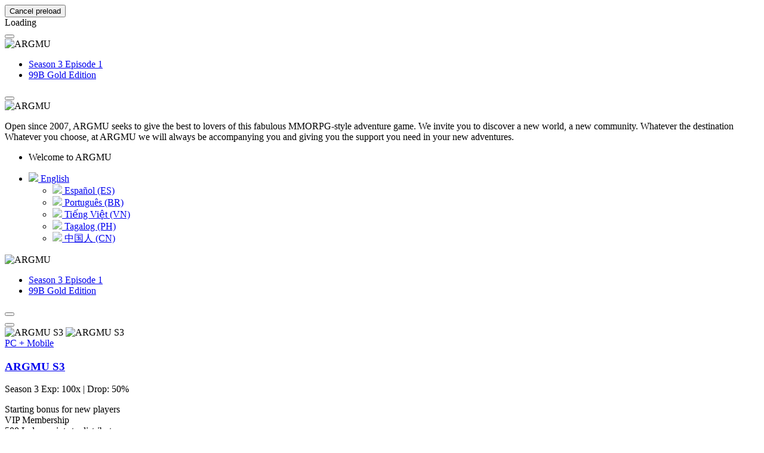

--- FILE ---
content_type: text/html; charset=UTF-8
request_url: https://www.argmu.com/
body_size: 7113
content:
  
<!doctype html>
<html translate="no" class="no-js" lang="en">
<head>
    <meta charset="utf-8">
    <meta name="google" content="notranslate">
    <meta http-equiv="x-ua-compatible" content="ie=edge">
    <title>ARGMU</title>
    <meta name="author" content="ARGMU">
    <meta name="keywords" content="arg mu, argentina mu, argentina mu 99b, argentina mu online, argentina mu season 3, argentinamu, argmu, descargar mu, descargar mu online, foro de mu online 2014, global mu online, jugar mu, mmorpg, MU, mu 99b online, mu android, MU argentino, mu en argentina, mu fast, mu global, mu juego, mu mmorpg, mu mobile, mu new server, mu oficial, mu online, mu online 100x, mu online fast, mu online new server, mu online private, mu online private server, mu online pvp, mu online s6, mu online season 1, mu online season 6, mu online season 17, mu online server list, mu online servers, mu online top 100, mu private server, mu season, mu season 2, mu season 3, mu season 6, mu season 17, mu server, mu servers, muandroid, mumobile, muonline, muonline la, nuevo server mu, online mu online, season 3 mu online, server de mu, server de mu online, servidor argentino, servidor de mu, servidor mu online, servidores de mu, servidores de mu 99b, servidores de mu online, todos los mu online, top mu online, top mu online servers" />
    <meta name="description" content="Classic MU servers with mobile (Android) versions - Online since 2007, and counting!">
    <meta name="robots" content="INDEX,FOLLOW">

    <!-- Mobile Specific Metas -->
    <meta name="viewport" content="width=device-width, initial-scale=1, shrink-to-fit=no">

    <!-- Favicons - Place favicon.ico in the root directory -->
    <link rel="apple-touch-icon" sizes="57x57" href="template/img/favicons/apple-icon-57x57.png">
    <link rel="apple-touch-icon" sizes="60x60" href="template/img/favicons/apple-icon-60x60.png">
    <link rel="apple-touch-icon" sizes="72x72" href="template/img/favicons/apple-icon-72x72.png">
    <link rel="apple-touch-icon" sizes="76x76" href="template/img/favicons/apple-icon-76x76.png">
    <link rel="apple-touch-icon" sizes="114x114" href="template/img/favicons/apple-icon-114x114.png">
    <link rel="apple-touch-icon" sizes="120x120" href="template/img/favicons/apple-icon-120x120.png">
    <link rel="apple-touch-icon" sizes="144x144" href="template/img/favicons/apple-icon-144x144.png">
    <link rel="apple-touch-icon" sizes="152x152" href="template/img/favicons/apple-icon-152x152.png">
    <link rel="apple-touch-icon" sizes="180x180" href="template/img/favicons/apple-icon-180x180.png">
    <link rel="icon" type="image/png" sizes="192x192"  href="template/img/favicons/android-icon-192x192.png">
    <link rel="icon" type="image/png" sizes="32x32" href="template/img/favicons/favicon-32x32.png">
    <link rel="icon" type="image/png" sizes="96x96" href="template/img/favicons/favicon-96x96.png">
    <link rel="icon" type="image/png" sizes="16x16" href="template/img/favicons/favicon-16x16.png">
    <link rel="manifest" href="template/img/favicons/manifest.json">
    <meta name="msapplication-TileColor" content="#ffffff">
    <meta name="msapplication-TileImage" content="template/img/favicons/ms-icon-144x144.png">
    <meta name="theme-color" content="#ffffff">

    <!-- Twitter -->
    <meta name="twitter:card" content="summary">
    <meta name="twitter:site" content="@argmu_team">
    <meta name="twitter:creator" content="@argmu_team">
    <meta name="twitter:title" content="ARGMU - #NoPayToWin | +2000 real online players">
    <meta name="twitter:description" content="Classic MU servers with mobile (Android) versions - Online since 2007, and counting!">
    <meta name="twitter:image" content="https://argmu.com/template/img/metadata/bg-metadata.png">

    <!-- Facebook -->
    <meta property="og:url" content="https://argmu.com">
    <meta property="og:title" content="ARGMU - #NoPayToWin | +2000 real online players">
    <meta property="og:description" content="Classic MU servers with mobile (Android) versions - Online since 2007, and counting!">
    <meta property="og:type" content="website">
    <meta property="og:image" content="https://argmu.com/template/img/metadata/bg-metadata.png">
    <meta property="og:image:secure_url" content="https://argmu.com/template/img/metadata/bg-metadata.png">
    <meta property="og:image:type" content="image/png">
    <meta property="og:image:width" content="1200">
    <meta property="og:image:height" content="630">

    <!--=============================
	  Google Fonts
	  ============================== -->
    <link rel="preconnect" href="https://fonts.googleapis.com">
    <link rel="preconnect" href="https://fonts.gstatic.com" crossorigin>
    <link href="https://fonts.googleapis.com/css2?family=Poppins:wght@300;400;600&family=Rajdhani:wght@300;400;500;600;700&display=swap" rel="stylesheet">

    <!--=============================
    All CSS File
    ============================== -->
    <!-- Bootstrap -->
    <link rel="stylesheet" href="template/css/bootstrap.min.css">
    <!-- Fontawesome Icon -->
    <link rel="stylesheet" href="template/css/fontawesome.min.css">
    <!-- Magnific Popup -->
    <link rel="stylesheet" href="template/css/magnific-popup.min.css">
    <!-- Slick Slider -->
    <link rel="stylesheet" href="template/css/slick.min.css">
    <!-- Theme Custom CSS -->
    <link rel="stylesheet" href="template/css/style.css">

    <!--=============================
    JQuery Js File
    ============================== -->
    <!-- Jquery -->
    <script src="template/js/vendor/jquery-3.6.0.min.js"></script>

          <script>
        function inhabilitar(){
          return false
        }
        document.oncontextmenu=inhabilitar
      </script>
    
    <!-- Google tag (gtag.js) -->
    <script async src="https://www.googletagmanager.com/gtag/js?id=AW-1033415001"></script>
    <script>
      window.dataLayer = window.dataLayer || [];
      function gtag(){dataLayer.push(arguments);}
      gtag('js', new Date());
      gtag('config', 'AW-1033415001');
    </script>

    <!-- Meta Pixel Code -->
    <script>
    !function(f,b,e,v,n,t,s)
    {if(f.fbq)return;n=f.fbq=function(){n.callMethod?
    n.callMethod.apply(n,arguments):n.queue.push(arguments)};
    if(!f._fbq)f._fbq=n;n.push=n;n.loaded=!0;n.version='2.0';
    n.queue=[];t=b.createElement(e);t.async=!0;
    t.src=v;s=b.getElementsByTagName(e)[0];
    s.parentNode.insertBefore(t,s)}(window, document,'script',
    'https://connect.facebook.net/en_US/fbevents.js');
    fbq('init', '401744466919044');
    fbq('track', 'PageView');
    </script>
    <noscript><img height="1" width="1" style="display:none"
    src="https://www.facebook.com/tr?id=401744466919044&ev=PageView&noscript=1"
    /></noscript>
    <!-- End Meta Pixel Code -->

    <!-- Metricool Code -->
    <script>function loadScript(a){var b=document.getElementsByTagName("head")[0],c=document.createElement("script");c.type="text/javascript",c.src="https://tracker.metricool.com/resources/be.js",c.onreadystatechange=a,c.onload=a,b.appendChild(c)}loadScript(function(){beTracker.t({hash:"9c8bde4291e6f8f079489748d5e129a2"})});</script>
    <!-- End Metricool Code -->

</head>

<body>
    <!--[if lte IE 9]>
    	<p class="browserupgrade">You are using an <strong>outdated</strong> browser. Please <a href="https://browsehappy.com/">upgrade your browser</a> to improve your experience and security.</p>
    <![endif]-->

    <!--=============================
   	Code Start From Here 
	  ==============================-->

    <!-- Custom Cursor  -->
    <!-- <div class="vs-cursor"></div> -->

    <!--=============================
    Preloader
    ==============================-->
    <div class="preloader">
        <button class="vs-btn preloaderCls">Cancel preload</button>
        <div class="preloader-inner">
            <div class="vs-loadholder">
                <div class="vs-loader">
                    <span class="loader-text">Loading</span>
                </div>
            </div>
        </div>
    </div>
    <!--=============================
    Mobile Menu
    ============================== -->
    <div class="vs-menu-wrapper">
        <div class="vs-menu-area text-center">
            <button class="vs-menu-toggle"><i class="fal fa-times"></i></button>
            <div class="mobile-logo">
                <img src="template/img/logo.png" alt="ARGMU">
            </div>
            <div class="vs-mobile-menu">
                <ul>
                    <li><a href="https://s3.argmu.com/">Season 3 Episode 1</a></li>
                    <li><a href="https://99b.argmu.com/">99B Gold Edition</a></li>
                </ul>
            </div>
        </div>
    </div>
    <!--=============================
    Sidemenu
    ============================== -->
    <div class="sidemenu-wrapper d-none d-lg-block">
      <div class="sidemenu-content">
        <button class="closeButton sideMenuCls"><i class="far fa-times"></i></button>
        <div class="widget">
          <div class="vs-widget-about">
            <div class="footer-logo">
              <img src="template/img/logo.png" alt="ARGMU">
            </div>
            <p class="footer-about-text">Open since 2007, ARGMU seeks to give the best to lovers of this fabulous MMORPG-style adventure game. We invite you to discover a new world, a new community. Whatever the destination Whatever you choose, at ARGMU we will always be accompanying you and giving you the support you need in your new adventures.</p>
            <div class="multi-social">
              <a href="https://facebook.com/ArgentinaMUGames" target="_blank"><i class="fab fa-facebook-f"></i></a>
              <a href="https://www.instagram.com/argmu_team/" target="_blank"><i class="fab fa-instagram"></i></a>
              <a href="https://www.argmu.com/discord/" target="_blank"><i class="fab fa-discord"></i></a>
              <a href="https://twitter.com/argmu_team" target="_blank"><i class="fab fa-twitter"></i></a>
              <a href="https://www.youtube.com/@argmu_team" target="_blank"><i class="fab fa-youtube"></i></a>
              <a href="https://www.twitch.tv/argmu_team" target="_blank"><i class="fab fa-twitch"></i></a>
            </div>
          </div>
        </div>
      </div>
    </div>
    <!--=============================
    Header Area
    ==============================-->
    <header class="vs-header header-layout2">
        <div class="header-top">
            <div class="container">
                <div class="row justify-content-center justify-content-lg-between align-items-center">
                    <div class="col-auto">
                        <div class="header-links text-white">
                            <ul>
                                <li>
                                    <p class="header-text">Welcome to <span class="fw-semibold"><span class="text-theme2 text-uppercase">ARGMU</span></span></p>
                                </li>
                                                                  <li>
                                      <!-- Dropdown -->
                                      <a class="dropdown-toggle" href="#" role="button" id="dropdownMenuLink1" data-bs-toggle="dropdown" aria-expanded="false" title="Change language">
                                        <img src="template/img/languages/english.jpg" class="mr-5 rounded" />
                                        English                                      </a>
                                      <ul class="dropdown-menu" aria-labelledby="dropdownMenuLink1">
                                        <li><a href="index.php?change_language=spanish" title="Change language: Español (ES)">
                                              <img src="template//img/languages/spanish.jpg" style="opacity:0.7; filter:alpha(opacity=70)" class="mr-5 rounded" />
                                              Español (ES)
                                              </a></li><li><a href="index.php?change_language=portuguese" title="Change language: Português (BR)">
                                              <img src="template//img/languages/portuguese.jpg" style="opacity:0.7; filter:alpha(opacity=70)" class="mr-5 rounded" />
                                              Português (BR)
                                              </a></li><li><a href="index.php?change_language=vietnamese" title="Change language: Tiếng Việt (VN)">
                                              <img src="template//img/languages/vietnamese.jpg" style="opacity:0.7; filter:alpha(opacity=70)" class="mr-5 rounded" />
                                              Tiếng Việt (VN)
                                              </a></li><li><a href="index.php?change_language=tagalo" title="Change language: Tagalog (PH)">
                                              <img src="template//img/languages/tagalo.jpg" style="opacity:0.7; filter:alpha(opacity=70)" class="mr-5 rounded" />
                                              Tagalog (PH)
                                              </a></li><li><a href="index.php?change_language=chinese" title="Change language: 中国人 (CN)">
                                              <img src="template//img/languages/chinese.jpg" style="opacity:0.7; filter:alpha(opacity=70)" class="mr-5 rounded" />
                                              中国人 (CN)
                                              </a></li>                                      </ul>
                                  </li>
                                                            </ul>
                        </div>
                    </div>
                    <!-- <div class="col-auto d-none d-lg-block">
                        <div class="header-links text-white">
                            <ul>
                                <li>
                                    <div class="multi-social">
                                        <a href="https://facebook.com/ArgentinaMUGames" target="_blank"><i class="fab fa-facebook-f"></i></a>
                                        <a href="https://www.instagram.com/argmu_team/" target="_blank"><i class="fab fa-instagram"></i></a>
                                        <a href="https://www.argmu.com/discord/" target="_blank"><i class="fab fa-discord"></i></a>
                                        <a href="https://twitter.com/argmu_team" target="_blank"><i class="fab fa-twitter"></i></a>
                                        <a href="https://www.youtube.com/@argmu_team" target="_blank"><i class="fab fa-youtube"></i></a>
                                        <a href="https://www.twitch.tv/argmu_team" target="_blank"><i class="fab fa-twitch"></i></a>
                                    </div>
                                </li>
                            </ul>
                        </div>
                    </div> -->
                </div>
            </div>
        </div>
        <div class="sticky-wrapper">
            <div class="sticky-active">
                <div class="header-menu-area">
                    <div class="container">
                        <div class="row align-items-center justify-content-between">
                            <div class="col-auto">
                                <div class="header-logo">
                                  <img src="template/img/logo.png" alt="ARGMU">
                                </div>
                            </div>
                            <div class="col-auto">
                                <nav class="main-menu menu-style2 d-none d-lg-block">
                                    <ul>
                                        <li><a href="https://s3.argmu.com/"><i class="far fa-swords mr-10"></i>Season 3 Episode 1</a></li>
                                        <li><a href="https://99b.argmu.com/"><i class="far fa-swords mr-10"></i>99B Gold Edition</a></li>
                                    </ul>
                                </nav>
                                <button type="button" class="vs-menu-toggle d-inline-block d-lg-none"><i class="fas fa-bars"></i></button>
                            </div>
                            <div class="col-auto d-none d-lg-block">
                                <div class="header-button d-flex flex-wrap align-items-center">
                                    <button type="button" class="sideMenuToggler"><i class="fas fa-th"></i></button>
                                </div>
                            </div>
                        </div>
                    </div>
                </div>
            </div>
        </div>
    </header>
    <!--==============================
    Blog Area
    ==============================-->
    <section class="vs-choose-wrapper space-top space-extra-bottom space-more-extra-top" data-overlay="title" data-opacity="7">
        <div class="parallax" data-bg-class="bg-title" data-parallax-image="template/img/bg/hero-bg.jpg"></div>
        <div class="container">
            <div class="row">
                <div class="col-xl-5 offset-lg-1">
                    <div class="vs-blog blog-card">
                        <div class="blog-img">
                            <img src="template/img/blog/img-s3.jpg" alt="ARGMU S3" class="w-100 logo-desktop d-none d-sm-block">
                            <img src="template/img/blog/img-s3-responsive.jpg" alt="ARGMU S3" class="w-100 logo-mobile d-block d-sm-none">
                        </div>
                        <div class="blog-content">
                            <div class="blog-meta">
                              <a href="https://s3.argmu.com/index.php?pagina=descargas" class="fs-3"><i class="far fa-phone-laptop mr-10"></i>PC + Mobile</a>
                            </div>
                            <h3 class="blog-title fs-1 text-uppercase"><a href="https://s3.argmu.com/">ARGMU S3</a></h3>
                            <p class="text-white h4 mb-30"><span class="text-white">Season 3</span> <i class="fal fa-swords ml-10 mr-10"></i> <span class="text-warning">Exp:</span> 100x <span class="fw-light ml-10 mr-10">|</span> <span class="text-warning">Drop:</span> 50%</p>
                            <p class="text-white-light h5"><span class="text-success"><i class="fas fa-gift mr-10"></i>Starting bonus for new players</span><br />
                              <span class="fw-normal"><i class="fal fa-check text-success fs-6 mr-5"></i> VIP Membership<br />
                              <!-- <i class="fal fa-check text-success fs-6 mr-5"></i> Helper System<br /> -->
                              <i class="fal fa-check text-success fs-6 mr-5"></i> 500 Lvlup points to distribute<br />
                              <i class="fal fa-check text-success fs-6 mr-5"></i> 5,000,000 Zen<br />
                              <i class="fal fa-check text-success fs-6 mr-5"></i> 8 Newbie Gift Boxes<br />
                              <i class="fal fa-check text-success fs-6 mr-5"></i> Buffs</span>
                            </p>
                            <p><a href="https://s3.argmu.com/index.php?pagina=informacion" class="link-btn">See more</a></p>
                            <a href="https://s3.argmu.com/index.php?pagina=crear_cuenta" class="vs-btn outline-style border-warning text-uppercase mt-20"><i class="fas fa-user mr-10"></i>Register</a>
                            <a href="https://s3.argmu.com/index.php?pagina=descargas" class="vs-btn outline-style border-warning text-uppercase mt-20"><i class="fas fa-download mr-10"></i>Downloads</a>
                        </div>
                    </div>
                </div>
                <div class="col-xl-5 offset-lg-0">
                    <div class="vs-blog blog-card">
                        <div class="blog-img">
                            <img src="template/img/blog/img-99b.jpg" alt="ARGMU 99B" class="w-100 logo-desktop d-none d-sm-block">
                            <img src="template/img/blog/img-99b-responsive.jpg" alt="ARGMU 99B" class="w-100 logo-mobile d-block d-sm-none">
                        </div>
                        <div class="blog-content">
                            <div class="blog-meta">
                              <a href="https://99b.argmu.com/index.php?pagina=descargas" class="fs-3"><i class="far fa-phone-laptop mr-10"></i>PC + Mobile</a>
                            </div>
                            <h3 class="blog-title fs-1 text-uppercase"><a href="https://99b.argmu.com/">ARGMU 99B</a></h3>
                            <p class="text-white h4 mb-30"><span class="text-white">99B</span> <i class="fal fa-swords ml-10 mr-10"></i> <span class="text-warning">Exp:</span> 250x <span class="fw-light ml-10 mr-10">|</span> <span class="text-warning">Drop:</span> 60%</p>
                            <p class="text-white-light h5"><span class="text-success"><i class="fas fa-gift mr-10"></i>Starting bonus for new players</span><br />
                              <span class="fw-normal"><i class="fal fa-check text-success fs-6 mr-5"></i> VIP Membership<br />
                              <!-- <i class="fal fa-check text-success fs-6 mr-5"></i> Helper System<br /> -->
                              <i class="fal fa-check text-success fs-6 mr-5"></i> 500 Lvlup points to distribute<br />
                              <i class="fal fa-check text-success fs-6 mr-5"></i> 5,000,000 Zen<br />
                              <i class="fal fa-check text-success fs-6 mr-5"></i> 8 Newbie Gift Boxes<br />
                              <i class="fal fa-check text-success fs-6 mr-5"></i> Buffs</span>
                            </p>
                            <p><a href="https://99b.argmu.com/index.php?pagina=informacion" class="link-btn">See more</a></p>
                            <a href="https://99b.argmu.com/index.php?pagina=crear_cuenta" class="vs-btn outline-style border-warning text-uppercase mt-20"><i class="fas fa-user mr-10"></i>Register</a>
                            <a href="https://99b.argmu.com/index.php?pagina=descargas" class="vs-btn outline-style border-warning text-uppercase mt-20"><i class="fas fa-download mr-10"></i>Downloads</a>
                        </div>
                    </div>
                </div>
            </div>
        </div>
    </section>
    <!--==============================
    Brand Area
    ==============================-->
        <div class="space-extra-top bg-black2">
        <div class="container">
            <div class="row vs-carousel justify-content-center text-center">
                <div class="col-12 col-md-auto">
                    <div class="h1 text-white-light">
                      <i class="fal fa-helmet-battle mr-20"></i><span class="text-warning fw-bold">2244</span> online players are waiting for you!                    </div>
                </div>
            </div>
        </div>
    </div>
        <!--==============================
    About Area
    ==============================-->
    <section class="position-relative space-bottom space-extra-top bg-black2">
        <div class="about-shape2 d-none d-lg-block"><img src="template/img/shape/about-shape-1-4.png" alt="shape"></div>
        <div class="container vs-container z-index-common pt-10">
            <div class="row align-items-center flex-row-reverse">
                <div class="col-xl-7">
                    <div class="img-box_style4">
                        <div class="img1">
                            <img src="template/img/about/about-7-1.jpg" alt="Mobile version" class="rounded">
                        </div>
                        <div class="img2">
                            <img src="template/img/about/about-7-2.jpg" alt="Mobile version" class="rounded">
                        </div>
                        <div class="img3">
                            <img src="template/img/about/about-7-3.jpg" alt="Mobile version" class="rounded">
                            <span class="img-label">18 years online</span>
                        </div>
                    </div>
                </div>
                <div class="col-xl-5">
                    <div class="about-content">
                        <span class="sub-title"># Play from wherever you want</span>
                        <h2 class="sec-title text-white">Cross-platform experience</h2>
                        <h2 class="sec-title-style2">(PC + Mobile)</h2>
                        <div class="sec-shape mb-20">
                            <div class="sec-shape_bar"></div>
                            <div class="sec-shape_bar"></div>
                            <div class="sec-shape_bar"></div>
                        </div>
                        <p class="text-light-white">In ARGMU you can enjoy your favorite game from your computer or from your mobile phone. The game is multi-platform, so you can connect with the same account from any device.</p>
                        <div class="arrow-list text-white mb-4 pb-2">
                            <ul>
                                <li><i class="fal fa-badge-check"></i>Players from around the world</li>
                                <li><i class="fal fa-badge-check"></i>Cross-platform</li>
                                <li><i class="fal fa-badge-check"></i>Multilanguage game</li>
                                <li><i class="fal fa-badge-check"></i>Fun and challenges guaranteed</li>
                            </ul>
                        </div>
                        <a href="https://www.argmu.com/mobile/index.php" target="_self" class="vs-btn fs-4">Mobile Version <i class="fas fa-long-arrow-right"></i></a>
                    </div>
                </div>
            </div>
        </div>
    </section>
    <!--==============================
    Why Choose Us
    ==============================-->
    <section class="space-top space-extra-bottom" data-overlay="title" data-opacity="3">
        <div class="parallax" data-bg-class="bg-title" data-parallax-image="template/img/bg/feature_bg_1.jpg"></div>
        <div class="container vs-container z-index-common">
            <div class="title-area text-center">
                <span class="sub-title"># Fun guaranteed</span>
                <h2 class="sec-title text-white">Enjoy many benefits</h2>
                <h2 class="sec-title-style2">Join today!</h2>
                <div class="sec-shape">
                    <div class="sec-shape_bar"></div>
                    <div class="sec-shape_bar"></div>
                    <div class="sec-shape_bar"></div>
                </div>
            </div>
            <div class="row justify-content-center">
                <div class="col-lg-4">
                    <div class="feature-card">
                        <div class="feature-card_icon">
                            <img src="template/img/icon/feature_3_1.svg" alt="icon">
                        </div>
                        <div class="feature-card_shape"></div>
                        <h3 class="feature-card_title">Game Masters Events</h3>
                        <p class="feature-card_text">Our Game Masters regularly hold in-game events to decompress the community and have a different time in-game just for fun.</p>
                    </div>
                    <div class="feature-card">
                        <div class="feature-card_icon">
                            <img src="template/img/icon/feature_3_2.svg" alt="icon">
                        </div>
                        <div class="feature-card_shape"></div>
                        <h3 class="feature-card_title">Strong Trade</h3>
                        <p class="feature-card_text">In ARGMU item trading is very important and one of the biggest activities in the game. Trade items with other players without restrictions.</p>
                    </div>
                </div>
                <div class="col-lg-4">
                    <div class="text-center mb-30">
                        <img src="template/img/shape/feature_shape_1.png" alt="shape">
                    </div>
                </div>
                <div class="col-lg-4">
                    <div class="feature-card">
                        <div class="feature-card_icon">
                            <img src="template/img/icon/feature_3_3.svg" alt="icon">
                        </div>
                        <div class="feature-card_shape"></div>
                        <h3 class="feature-card_title">Play to Win</h3>
                        <p class="feature-card_text">Servers designed so that any player has an equal chance. Items and upgrades are obtained by playing, hunting and trading.</p>
                    </div>
                    <div class="feature-card">
                        <div class="feature-card_icon">
                            <img src="template/img/icon/feature_3_4.svg" alt="icon">
                        </div>
                        <div class="feature-card_shape"></div>
                        <h3 class="feature-card_title">Recognitions and Rewards</h3>
                        <p class="feature-card_text">Throughout your stay you will be able to earn recognition and rewards based on your level of play and commitment to the community.</p>
                    </div>
                </div>
            </div>
        </div>
    </section>
    <!--==============================
    Product Area
    ==============================-->
    <section class="bg-black2 space-bottom space-extra-top">
        <div class="container vs-container">
            <div class="mockup-box1-area">
                <div class="mockup-img">
                    <img src="template/img/shape/character_shape_1.png" alt="shape">
                </div>
                <div class="mockup-box1">
                    <div class="row">
                        <div class="col-xxl-6 col-lg-8">
                            <h2 class="sec-title text-white">A COMMUNITY FULL OF ADVENTURES</h2>
                            <h2 class="sec-title-style2">WE ARE WAITING FOR YOU!</h2>
                            <p class="text-white mb-4 pe-xl-5">Open since 2007, ARGMU seeks to give the best to lovers of this fabulous MMORPG-style adventure game. We invite you to discover a new world, a new community. Whatever the destination Whatever you choose, at ARGMU we will always be accompanying you and giving you the support you need in your new adventures.</p>
                            <a href="https://www.argmu.com/links/" target="_blank" class="vs-btn">Our networks <i class="fas fa-long-arrow-right"></i></a>
                        </div>
                    </div>
                </div>
            </div>
        </div>
    </section>
    <!--=============================
		Footer Area
	  ==============================-->
    <footer class="footer-wrapper footer-layout2">
        <div class="widget-area">
            <div class="container">
                <div class="row justify-content-between">
                    <div class="col-md-6 col-xl-auto">
                        <div class="widget widget_nav_menu footer-widget">
                            <h3 class="widget_title">Servers</h3>
                            <div class="menu-all-pages-container">
                                <ul class="menu">
                                    <li><a href="https://s3.argmu.com/">Season 3 Episode 1</a></li>
                                    <li><a href="https://99b.argmu.com/">99B Gold Edition</a></li>
                                </ul>
                            </div>
                        </div>
                    </div>
                    <div class="col-md-6 col-xl-auto">
                        <div class="widget widget_nav_menu footer-widget">
                            <h3 class="widget_title">Helpful Links</h3>
                            <div class="menu-all-pages-container">
                                <ul class="menu">
                                    <li><a href="https://forum.argmu.com/" target="_blank">Forum</a></li>
                                    <li><a href="https://guides.argmu.com/" target="_blank">Help Guides</a></li>
                                </ul>
                            </div>
                        </div>
                    </div>
                    <div class="col-md-6 col-xl-auto">
                        <div class="widget footer-widget">
                            <div class="vs-widget-about">
                                <h3 class="widget_title">Our social networks</h3>
                                <div class="multi-social">
                                    <a href="https://facebook.com/ArgentinaMUGames" target="_blank"><i class="fab fa-facebook-f"></i></a>
                                    <a href="https://www.instagram.com/argmu_team/" target="_blank"><i class="fab fa-instagram"></i></a>
                                    <a href="https://www.argmu.com/discord/" target="_blank"><i class="fab fa-discord"></i></a>
                                    <a href="https://twitter.com/argmu_team" target="_blank"><i class="fab fa-twitter"></i></a>
                                    <a href="https://www.youtube.com/@argmu_team" target="_blank"><i class="fab fa-youtube"></i></a>
                                    <a href="https://www.twitch.tv/argmu_team" target="_blank"><i class="fab fa-twitch"></i></a>
                                </div>
                            </div>
                        </div>
                    </div>                    
                </div>
            </div>
        </div>
        <div class="copyright-wrap text-center">
          <div class="container">
            <p>ARGMU | www.argmu.com &copy; 2007-2025</p>
          </div>
        </div>
    </footer>

    <!--********************************
			Code End  Here 
	  ******************************** -->

    <!-- Scroll To Top -->
    <!-- <a href="#" class="scrollToTop scroll-btn"><i class="far fa-arrow-up"></i></a> -->

    <!--=============================
    Custom CSS File
    ============================== -->
    <!-- Theme Custom CSS -->
    <link rel="stylesheet" href="template/css/custom.css">

    <!--=============================
    All Js File
    ============================== -->
    <!-- Slick Slider -->
    <script src="template/js/slick.min.js"></script>
    <!-- Bootstrap -->
    <script src="template/js/bootstrap.min.js"></script>
    <!-- Smooth Scroll -->
    <script src="template/js/SmoothScroll.min.js"></script>
    <!-- Parallax -->
    <script src="template/js/universal-parallax.min.js"></script>
    <!-- Magnific Popup -->
    <script src="template/js/jquery.magnific-popup.min.js"></script>
    <!-- Isotope Filter -->
    <script src="template/js/imagesloaded.pkgd.min.js"></script>
    <script src="template/js/isotope.pkgd.min.js"></script>
    <!-- Circle Progress Bar -->
    <script src="template/js/circle-progress.min.js"></script>
    <!-- Custom Carousel -->
    <script src="template/js/vscustom-carousel.min.js"></script>
    <!-- Form Js -->
    <script src="template/js/ajax-mail.js"></script>
    <!-- Main Js File -->
    <script src="template/js/main.js"></script>
    <!-- Core Global Js File -->
    <script src="template/js/core_global.js"></script>

    <!--=============================
    Event season
    ============================== -->
          <script src="template/js/jquery.spider.js"></script>
      <script>
        $(document).ready( function(){
          $.fn.snow({ minSize: 5, maxSize: 25, newOn: 1000, flakeColor: '#777777' });
        });
      </script>
    
    <!-- Hotjar Tracking Code for https://www.argmu.com/ -->
    <!-- <script>
        (function(h,o,t,j,a,r){
            h.hj=h.hj||function(){(h.hj.q=h.hj.q||[]).push(arguments)};
            h._hjSettings={hjid:3827974,hjsv:6};
            a=o.getElementsByTagName('head')[0];
            r=o.createElement('script');r.async=1;
            r.src=t+h._hjSettings.hjid+j+h._hjSettings.hjsv;
            a.appendChild(r);
        })(window,document,'https://static.hotjar.com/c/hotjar-','.js?sv=');
    </script> -->

<script defer src="https://static.cloudflareinsights.com/beacon.min.js/vcd15cbe7772f49c399c6a5babf22c1241717689176015" integrity="sha512-ZpsOmlRQV6y907TI0dKBHq9Md29nnaEIPlkf84rnaERnq6zvWvPUqr2ft8M1aS28oN72PdrCzSjY4U6VaAw1EQ==" data-cf-beacon='{"version":"2024.11.0","token":"0fd3b8007cb84ed795e2b5ada9becde0","server_timing":{"name":{"cfCacheStatus":true,"cfEdge":true,"cfExtPri":true,"cfL4":true,"cfOrigin":true,"cfSpeedBrain":true},"location_startswith":null}}' crossorigin="anonymous"></script>
</body>

</html>